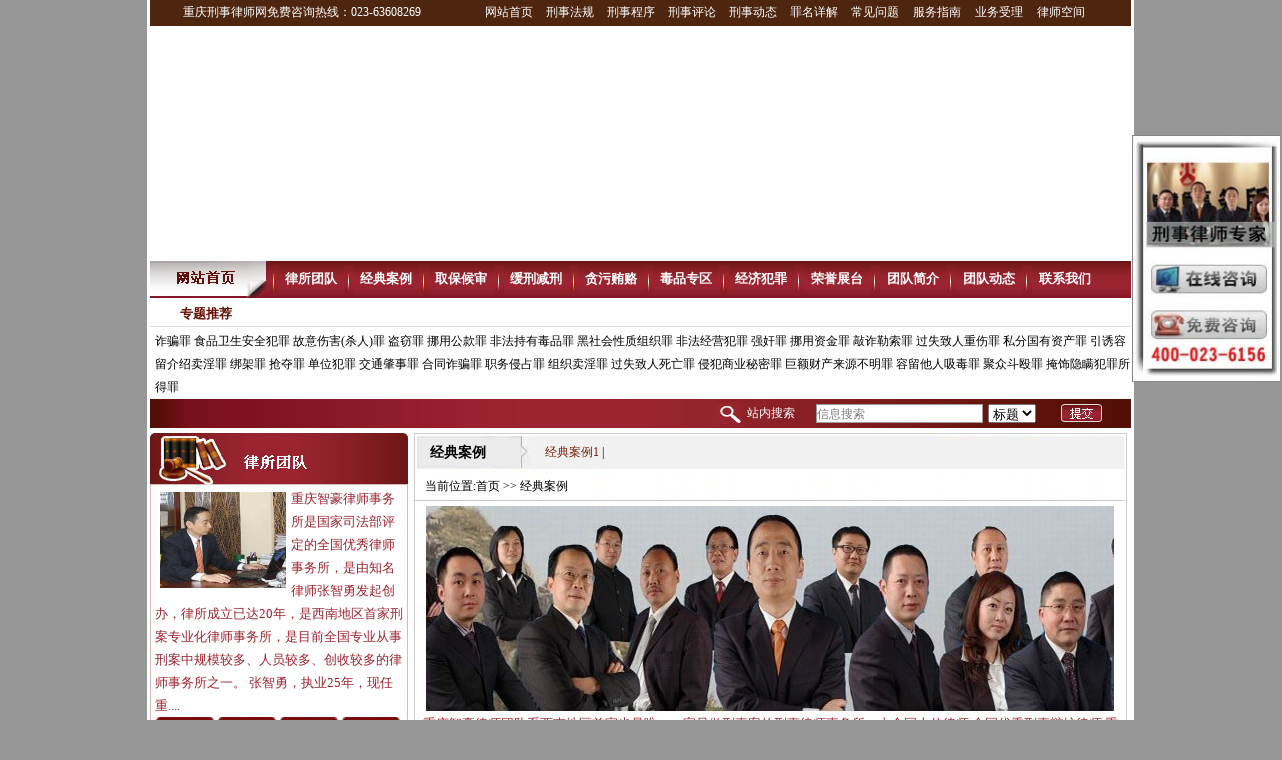

--- FILE ---
content_type: text/html; charset=utf-8
request_url: http://cqxslaw.com/news.aspx?typeid=201101130928596923
body_size: 11473
content:

<!DOCTYPE html PUBLIC "-//W3C//DTD XHTML 1.0 Transitional//EN" "http://www.w3.org/TR/xhtml1/DTD/xhtml1-transitional.dtd">

<html xmlns="http://www.w3.org/1999/xhtml" >
<head><title>
	经典案例-全国优秀律师事务所_重庆刑事辩护律师网
</title>
    <meta name="keywords" content=全国优秀律师事务所，重庆知名刑事律师，重庆刑事律师，重庆刑辩律师，刑事律师，重庆律师，重庆律师事务所，重庆刑事辩护律师 />
    <meta name="description" content=重庆十佳律师|重庆刑事律师|重庆知名刑事律师|重庆律师事务所|重庆刑事辩护律师|重庆知名刑事律师 />
    <meta http-equiv="Content-Type" content="text/html; charset=utf-8" /><meta http-equiv="X-UA-Compatible" content="IE=8" /><link href="css/main.css" rel="stylesheet" type="text/css" />
    <script type="text/javascript" src="Js/main.js"></script>
 

<style type="text/css">
<!--
*{
	margin:0 auto;
	padding:0;
}
img{
	border:0;
}
ul,li{
	list-style-type:none;
}

#container{
	margin:0 auto;
	position:relative;
	margin-top:10px;
	width:720px;
	height:100px;
	overflow:hidden;
}
#message,
#message_copymsgid{
	margin:0;
	width:720px;
	overflow:hidden;
}
#container ul{
	float:left;
	width:720px;
	height:100px;
	overflow:hidden;
	clear:both;
}
#container li{
	float:left;
	text-align:center;
	width:120px;
	height:100px;
	line-height:100px;
	overflow:hidden;
	padding:0;
}
#container li img{
	width:96px;
	height:96px;
	margin-bottom:10px;
	padding:1px;
	border:1px solid #999;
}
-->
</style>

   <script type="text/javascript" defer="defer">
   function alert1()
   {
   var temp = document.getElementById("ytsearch_input").value
   if(temp=="" || temp=="信息搜索")
   {
    alert("请输入关键字再进行搜索");
    return false;
    }
    else
    {
    //alert(temp);
       //window.open("search.aspx?proname="+temp);
       document.getElementById("ctl00_hidden1").value = temp;
       return true;
    }
    return true;
   }
</script>
</head>
<body >
    <form name="aspnetForm" method="post" action="/news.aspx?typeid=201101130928596923" id="aspnetForm">
<div>
<input type="hidden" name="__EVENTTARGET" id="__EVENTTARGET" value="" />
<input type="hidden" name="__EVENTARGUMENT" id="__EVENTARGUMENT" value="" />
<input type="hidden" name="__VIEWSTATE_KEY" id="__VIEWSTATE_KEY" value="0" />
<input type="hidden" name="__VIEWSTATE" id="
__VIEWSTATE" value="" />
</div>

<script type="text/javascript">
//<![CDATA[
var theForm = document.forms['aspnetForm'];
if (!theForm) {
    theForm = document.aspnetForm;
}
function __doPostBack(eventTarget, eventArgument) {
    if (!theForm.onsubmit || (theForm.onsubmit() != false)) {
        theForm.__EVENTTARGET.value = eventTarget;
        theForm.__EVENTARGUMENT.value = eventArgument;
        theForm.submit();
    }
}
//]]>
</script>


    
    <!---------- page top start ----------->
    <table width="987" border="0" align="center" cellpadding="0" cellspacing="0">
  <tr>
    <td height="424" valign="top" bgcolor="#FFFFFF"><table width="981" border="0" align="center" cellpadding="0" cellspacing="0">
      <tr>
        <td height="26" bgcolor="#4E250F"><table width="981" border="0" cellspacing="0" cellpadding="0">
          <tr>
            <td width="304" height="19" align="center" class="baise">重庆刑事律师网免费咨询热线：023-63608269</td>
            <td width="677" align="center">
            <table width="614" border="0" cellspacing="0" cellpadding="0">
              <tr>
                <td class="daohang11"><a href="/Default.aspx">网站首页</a></td>
                <td class="daohang11"><a href="news.aspx?typeid=201101131348466142">刑事法规</a></td>
                <td class="daohang11"><a href="news.aspx?typeid=201101131348584579">刑事程序</a></td>
                <td class="daohang11"><a href="news.aspx?typeid=201101140923323750">刑事评论</a></td>
                <td class="daohang11"><a href="news.aspx?typeid=201101131348373954">刑事动态</a></td>
                <td class="daohang11"><a href="news.aspx?typeid=201101131347369111">罪名详解</a></td>
                <td class="daohang11"><a href="news.aspx?typeid=201101131348293486">常见问题</a></td>
                <td class="daohang11"><a href="news.aspx?typeid=201101131348116454">服务指南</a></td>
                <td class="daohang11"><a href="news.aspx?typeid=201101131348023798"">业务受理</a></td>
                <td class="daohang11"><a href="lvshi/" target="_blank">律师空间</a></td>
              </tr>
            </table></td>
            </tr>
        </table></td>
      </tr>
      <tr>
        <td>
        
        <script typeid="text/javascript">
                     var focus_width=981;  
                     var focus_height=235;
                     var swf_height = focus_height; 
                    var pics = "images/1.jpg|images/2.jpg|images/3.jpg";
                    var links = "";
                     document.write('<object classid="clsid:d27cdb6e-ae6d-11cf-96b8-444553540000" codebase="http://fpdownload.macromedia.com/pub/shockwave/cabs/flash/swflash.cab#version=6,0,0,0" width="'+ focus_width +'" height="'+ swf_height +'">');
                     document.write('<param name="allowScriptAccess" value="sameDomain"><param name="movie" value="images/focus.swf"><param name="quality" value="high"><param name="bgcolor" value="#ffffff">');
                     document.write('<param name="menu" value="false"><param name=wmode value="opaque">');
                     document.write('<param name="FlashVars" value="pics='+pics+'&links='+links+'&borderwidth='+focus_width+'&borderheight='+focus_height+'">');
                     document.write('<embed src="images/focus.swf" wmode="opaque" FlashVars="pics='+pics+'&links='+links+'&borderwidth='+focus_width+'&borderheight='+focus_height+'" menu="false" bgcolor="#ffffff" quality="high" width="'+ focus_width +'" height="'+ focus_height +'" allowScriptAccess="sameDomain" typeid="application/x-shockwave-flash" pluginspage="http://www.macromedia.com/go/getflashplayer" />'); 
                     document.write('</object>'); 
                  
    </script>
        
        
        </td>
      </tr>
    </table>
      <table width="981" border="0" align="center" cellpadding="0" cellspacing="0" style="background-image:url(images/img_07.jpg)">
        <tr>
          <td width="119"><a href="Default.aspx"><img src="images/img_05.jpg" alt="" width="119" height="37" border="0" /></a></td>
          
              <td width="10" align="center"><img src="images/img_10.jpg" width="10" height="28" alt="" /></td>
              <td width="65" align="center" class="daohang"><a target="_self" href="products.aspx?typeid=201101242134270156">律所团队</a></td>
          
              <td width="10" align="center"><img src="images/img_10.jpg" width="10" height="28" alt="" /></td>
              <td width="65" align="center" class="daohang"><a target="_self" href="news.aspx?typeid=201101130928596923">经典案例</a></td>
          
              <td width="10" align="center"><img src="images/img_10.jpg" width="10" height="28" alt="" /></td>
              <td width="65" align="center" class="daohang"><a target="_self" href="news2.aspx?typeid=201101130930210986">取保候审</a></td>
          
              <td width="10" align="center"><img src="images/img_10.jpg" width="10" height="28" alt="" /></td>
              <td width="65" align="center" class="daohang"><a target="_self" href="news2.aspx?typeid=201101130930496767">缓刑减刑</a></td>
          
              <td width="10" align="center"><img src="images/img_10.jpg" width="10" height="28" alt="" /></td>
              <td width="65" align="center" class="daohang"><a target="_self" href="news2.aspx?typeid=201101130931124423">贪污贿赂</a></td>
          
              <td width="10" align="center"><img src="images/img_10.jpg" width="10" height="28" alt="" /></td>
              <td width="65" align="center" class="daohang"><a target="_self" href="news2.aspx?typeid=201101130931262861">毒品专区</a></td>
          
              <td width="10" align="center"><img src="images/img_10.jpg" width="10" height="28" alt="" /></td>
              <td width="65" align="center" class="daohang"><a target="_self" href="news2.aspx?typeid=201101130931448017">经济犯罪</a></td>
          
              <td width="10" align="center"><img src="images/img_10.jpg" width="10" height="28" alt="" /></td>
              <td width="65" align="center" class="daohang"><a target="_self" href="products.aspx?typeid=201101131035058329">荣誉展台</a></td>
          
              <td width="10" align="center"><img src="images/img_10.jpg" width="10" height="28" alt="" /></td>
              <td width="65" align="center" class="daohang"><a target="_self" href="about.aspx?id=1">团队简介</a></td>
          
              <td width="10" align="center"><img src="images/img_10.jpg" width="10" height="28" alt="" /></td>
              <td width="65" align="center" class="daohang"><a target="_self" href="news.aspx?typeid=201101131112211923">团队动态</a></td>
          
              <td width="10" align="center"><img src="images/img_10.jpg" width="10" height="28" alt="" /></td>
              <td width="65" align="center" class="daohang"><a target="_self" href="linkman.aspx?id=1">联系我们</a></td>
          
          <td width="31" align="center">&nbsp;</td>
        </tr>
      </table>
      <table width="981" border="0" align="center" cellpadding="0" cellspacing="0">
        <tr>
          <td height="32" background="images/img_14.jpg" class="zhugns"><a href="topic.aspx?typeid=201101141244113281"></a><span class="zhugns">专题推荐</span></td>
        </tr>
        <tr>
          <td height="59" class="lianj01" style="padding-left:5px;" valign="top"><a href="#">
          <a target="_blank" href="topic.aspx?typeid=201101251730521406">诈骗罪</a>  <a target="_blank" href="topic.aspx?typeid=201101251745315312">食品卫生安全犯罪</a>  <a target="_blank" href="topic.aspx?typeid=201101251750088593">故意伤害(杀人)罪</a>  <a target="_blank" href="topic.aspx?typeid=201101251750543125">盗窃罪</a>  <a target="_blank" href="topic.aspx?typeid=201101260832587031">挪用公款罪</a>  <a target="_blank" href="topic.aspx?typeid=201101260834396406">非法持有毒品罪</a>  <a target="_blank" href="topic.aspx?typeid=201101260835478906">黑社会性质组织罪</a>  <a target="_blank" href="topic.aspx?typeid=201101260836449062">非法经营犯罪</a>  <a target="_blank" href="topic.aspx?typeid=201101260837306562">强奸罪</a>  <a target="_blank" href="topic.aspx?typeid=201101260838347656">挪用资金罪</a>  <a target="_blank" href="topic.aspx?typeid=201101260839332812">敲诈勒索罪</a>  <a target="_blank" href="topic.aspx?typeid=201101260840396250">过失致人重伤罪</a>  <a target="_blank" href="topic.aspx?typeid=201101260841430000">私分国有资产罪</a>  <a target="_blank" href="topic.aspx?typeid=201101260842413750">引诱容留介绍卖淫罪</a>  <a target="_blank" href="topic.aspx?typeid=201101260844054218">绑架罪</a>  <a target="_blank" href="topic.aspx?typeid=201101260845053437">抢夺罪</a>  <a target="_blank" href="topic.aspx?typeid=201101260851184218">单位犯罪</a>  <a target="_blank" href="topic.aspx?typeid=201101260852468593">交通肇事罪</a>  <a target="_blank" href="topic.aspx?typeid=201101260854166250">合同诈骗罪</a>  <a target="_blank" href="topic.aspx?typeid=201101260856024687">职务侵占罪</a>  <a target="_blank" href="topic.aspx?typeid=201101260857427656">组织卖淫罪</a>  <a target="_blank" href="topic.aspx?typeid=201101260859172656">过失致人死亡罪</a>  <a target="_blank" href="topic.aspx?typeid=201101260903026250">侵犯商业秘密罪</a>  <a target="_blank" href="topic.aspx?typeid=201101260905076250">巨额财产来源不明罪</a>  <a target="_blank" href="topic.aspx?typeid=201102130041574507">容留他人吸毒罪</a>  <a target="_blank" href="topic.aspx?typeid=201105032155097441">聚众斗殴罪</a>  <a target="_blank" href="topic.aspx?typeid=201105032200222405">掩饰隐瞒犯罪所得罪</a>  
          </td>
        </tr>
      </table>
      <table width="981" border="0" align="center" cellpadding="0" cellspacing="0">
        <tr>
          <td height="29" background="images/img_18.jpg"><table width="418" border="0" align="right" cellpadding="0" cellspacing="0">
            <tr>
              <td width="34"><img src="images/img_20.jpg" width="29" height="21" alt="" /></td>
              <td width="69" class="baise">站内搜索</td>
              <td width="172">
              <input style="color:#7B7C7D" value="信息搜索" onfocus="javascript:if(this.value=='信息搜索'){this.value='';this.style.color='#000'}" onblur="javascript:if(this.value==''){this.value='信息搜索';this.style.color='#7B7C7D'}" id="ytsearch_input" name="q" autocomplete="off" type="text" class="biaod" />
              <input name="ctl00$hidden1" type="hidden" id="ctl00_hidden1" />
              </td>
              <td width="73">
              <select name="ctl00$searchtype" id="ctl00_searchtype">
	<option value="1">标题</option>
	<option value="2">内容</option>

</select>
              </td>
              <td width="70">
                  <input type="image" name="ctl00$btnsearch" id="ctl00_btnsearch" src="images/img_23.jpg" onclick="return alert1();" style="border-width:0px;" />
              </td>
            </tr>
          </table>          </td>
        </tr>
    </table></td>
  </tr>
</table>
    <!---------- page top end ----------->
    <!---------- page mid start ----------->

    <table width="987" border="0" align="center" cellpadding="0" cellspacing="0">
  <tr>
    <td valign="top" bgcolor="#FFFFFF"><table width="981" border="0" align="center" cellpadding="0" cellspacing="0">
      <tr>
        <td width="260" height="820" valign="top">
         
<table width="260" border="0" cellspacing="0" cellpadding="0" style="margin-top:4px;">
          <tr>
            <td><img src="images/img_27.jpg" width="260" height="55" alt="" /></td>
          </tr>
          <tr>
            <td height="177" valign="top" background="images/img_42.jpg">
            <table width="250" border="0" align="center" cellpadding="0" cellspacing="0">
              <tr>
                <td height="157" colspan="4" align="left" class="hongse">
                <table border="0" align="left" cellpadding="0" cellspacing="5">
                    <tr>
                        <td>
                            <img src='images/Index_r9_1.jpg' border="0" class="cb" width="126" height="96"></td>
                    </tr>
                </table>重庆智豪律师事务所是国家司法部评定的全国优秀律师事务所，是由知名律师张智勇发起创办，律所成立已达20年，是西南地区首家刑案专业化律师事务所，是目前全国专业从事刑案中规模较多、人员较多、创收较多的律师事务所之一。  张智勇，执业25年，现任重....
                </td>
                </tr>
              
              <tr>
                <td><a href="about.aspx?id=5"><img src="images/img_44.jpg" alt="" width="61" height="20" border="0" /></a></td>
                <td><a href="about.aspx?id=1"><img src="images/img_45.jpg" alt="" width="60" height="20" border="0" /></a></td>
                <td><a href="about.aspx?id=6"><img src="images/img_46.jpg" alt="" width="62" height="20" border="0" /></a></td>
                <td><a href="about.aspx?id=7"><img src="images/img_47.jpg" alt="" width="62" height="20" border="0" /></a></td>
              </tr>
            </table></td>
          </tr>
          <tr>
            <td><img src="images/img_50.jpg" width="260" height="8" alt="" /></td>
          </tr>
        </table>
          <table width="260" border="0" cellspacing="0" cellpadding="0">
            <tr>
              <td height="169" align="center" background="images/img_42.jpg"><img src="images/img_55.jpg" width="222" height="156" alt="" /></td>
            </tr>
            <tr>
              <td height="8" align="center"><img src="images/img_50.jpg" width="260" height="8" alt="" /></td>
            </tr>
          </table>
         
<table width="260" border="0" cellspacing="0" cellpadding="0" style="margin-top:4px;">
            <tr>
              <td height="41" align="right" background="images/img_93.jpg">
              
              <table width="205" height="26" border="0" cellpadding="0" cellspacing="0">
                  <tr>
                    <td width="136" height="26" align="left" class="baise14">热门信息</td>
                    <td width="81" align="center">&nbsp;</td>
                  </tr>
              </table>
              </td>
            </tr>
            <tr>
              <td height="360" valign="top" background="/images/img_104.jpg">
              <table width="94%" border="0" align="center" cellpadding="0" cellspacing="0" class="lianj02"><tr><td height="28"><img src="/images/img_66.jpg" width="19" height="18" alt="" /></td><td><a href="radnew.aspx?id=6931&pid=201101131348373954">简述房屋租赁的条件</a></td></tr><tr><td height="28"><img src="/images/img_66.jpg" width="19" height="18" alt="" /></td><td><a href="radnew.aspx?id=6939&pid=201101131348373954">试论物业管理应坚持的原则</a></td></tr><tr><td height="28"><img src="/images/img_66.jpg" width="19" height="18" alt="" /></td><td><a href="radnew.aspx?id=12332&pid=201101150935438125">著作权集体管理</a></td></tr><tr><td height="28"><img src="/images/img_66.jpg" width="19" height="18" alt="" /></td><td><a href="radnew.aspx?id=6935&pid=201101131348373954">简述物业管理的内容</a></td></tr><tr><td height="28"><img src="/images/img_66.jpg" width="19" height="18" alt="" /></td><td><a href="radnew.aspx?id=6926&pid=201101131348373954">简述房屋出典与房屋出科的区别</a></td></tr><tr><td height="28"><img src="/images/img_66.jpg" width="19" height="18" alt="" /></td><td><a href="radnew.aspx?id=12333&pid=201101150935438125">著作权集体管理组织</a></td></tr><tr><td height="28"><img src="/images/img_66.jpg" width="19" height="18" alt="" /></td><td><a href="radnew.aspx?id=7356&pid=201101131348373954">工伤保险基金</a></td></tr><tr><td height="28"><img src="/images/img_66.jpg" width="19" height="18" alt="" /></td><td><a href="radnew.aspx?id=12335&pid=201101150935438125">对于侵犯著作权和著作邻接权的行为</a></td></tr><tr><td height="28"><img src="/images/img_66.jpg" width="19" height="18" alt="" /></td><td><a href="radnew.aspx?id=7355&pid=201101131348373954">工伤保险基金</a></td></tr><tr><td height="28"><img src="/images/img_66.jpg" width="19" height="18" alt="" /></td><td><a href="radnew.aspx?id=12304&pid=201101150935438125">著作权的取得和期限</a></td></tr><tr><td height="28"><img src="/images/img_66.jpg" width="19" height="18" alt="" /></td><td><a href="radnew.aspx?id=7345&pid=201101131348373954">公民申请领取、换领、补领居民身份....</a></td></tr><tr><td height="28"><img src="/images/img_66.jpg" width="19" height="18" alt="" /></td><td><a href="radnew.aspx?id=7394&pid=201101150935438125">戒毒劳动教养管理所</a></td></tr><tr><td height="28"><img src="/images/img_66.jpg" width="19" height="18" alt="" /></td><td><a href="radnew.aspx?id=7361&pid=201101150935438125">工伤保险待遇</a></td></tr></table>
             </td>
            </tr>
            <tr>
              <td><img src="/images/img_106.jpg" width="260" height="12" alt="" /></td>
            </tr>
          </table>
          </td>
        <td align="right" valign="top"><table width="714" border="0" cellspacing="0" cellpadding="0"  style="margin-top:4px;">
          <tr>
            <td height="42" background="images/k_01.jpg"><table width="700" border="0" cellspacing="0" cellpadding="0">
              <tr>
                <td width="117" height="23" align="left" class="heise14">经典案例</td>
                <td width="583" align="left" class="lianj04">
                
                <a href="News.aspx?typeid=201101131525510986">经典案例1</a> |
                
                </td>
              </tr>
            </table></td>
          </tr>
          <tr>
            <td height="806" valign="top" background="images/k_02.jpg"><table width="710" border="0" align="center" cellpadding="0" cellspacing="0">
              <tr>
                <td height="26" align="left" class="lianj01" style="border-bottom:solid 1px #ccc; padding-left:10px;" >
                    当前位置:<a href="Default.aspx">首页</a> &gt;&gt; <a href='News.aspx?typeid=201101130928596923'>经典案例</a></td>
              </tr>
              <tr>
                <td  align="center">
                <img src="UpFile/smallimg/20113328053328.jpg" id="ctl00_ContentPlaceHolder1_topimg" style="margin-top:5px;" />
                </td>
              </tr>
              <tr>
                <td align="left" class="hongse" style="padding-left:8px; border-bottom:dashed 1px #ccc;">
                重庆智豪律师团队系西南地区首家也是唯一一家只做刑事案的刑事律师事务所，由全国十佳律师 全国优秀刑事辩护律师 重庆律师协会刑事委员会副主任张智勇领衔打造重庆刑事律师的钻石团队，团队擅长各类刑事辩护，成功办理了大量的重庆及全国的重大影响的刑事案件。

                </td>
              </tr>
              <tr>
                <td height="510" valign="top" style="padding-top:10px" align="center">
                <font size="4" color="red"></font>
                <table width="94%" border="0" align="center" cellpadding="0" cellspacing="0" class="tb1 lianj01">
                 
                 <tr>
                    <td height="20" align="left"><a href="radnew.aspx?id=15116&pid=201101131525510986" target="_blank"><font color="">刘某犯妨害公务罪，智豪律师辩护免予刑事处罚</font></a>(7686)</td>
                    <td align="right"><span class="heise">[2015-4-8]</span></td>
                  </tr>
                  
                 <tr>
                    <td height="20" align="left"><a href="radnew.aspx?id=15113&pid=201101131525510986" target="_blank"><font color="">陈某虚开增值税发票案  —— 智豪毫厘必争，十年有期改三年</font></a>(7584)</td>
                    <td align="right"><span class="heise">[2015-4-8]</span></td>
                  </tr>
                  
                 <tr>
                    <td height="20" align="left"><a href="radnew.aspx?id=15109&pid=201101131525510986" target="_blank"><font color="">方某销售假药一审判7年， 智豪律师竭力辩护二审成功减刑3年</font></a>(7708)</td>
                    <td align="right"><span class="heise">[2015-4-8]</span></td>
                  </tr>
                  
                 <tr>
                    <td height="20" align="left"><a href="radnew.aspx?id=15105&pid=201101131525510986" target="_blank"><font color="">赵某犯组织领导传销罪 ——智豪成功辩护获缓刑</font></a>(7583)</td>
                    <td align="right"><span class="heise">[2015-4-8]</span></td>
                  </tr>
                  
                 <tr>
                    <td height="20" align="left"><a href="radnew.aspx?id=15101&pid=201101131525510986" target="_blank"><font color="">谢某合同诈骗案，成功获缓刑</font></a>(7534)</td>
                    <td align="right"><span class="heise">[2015-4-8]</span></td>
                  </tr>
                  
                 <tr>
                    <td height="20" align="left"><a href="radnew.aspx?id=15097&pid=201101131525510986" target="_blank"><font color="">何某夫妇非法经营 智豪律师巧辩获缓刑</font></a>(7539)</td>
                    <td align="right"><span class="heise">[2015-4-8]</span></td>
                  </tr>
                  
                 <tr>
                    <td height="20" align="left"><a href="radnew.aspx?id=15093&pid=201101131525510986" target="_blank"><font color="">张某合同诈骗案，智豪辩护获缓刑</font></a>(7540)</td>
                    <td align="right"><span class="heise">[2015-4-8]</span></td>
                  </tr>
                  
                 <tr>
                    <td height="20" align="left"><a href="radnew.aspx?id=15089&pid=201101131525510986" target="_blank"><font color="">周某涉嫌诈骗             ——成功取保候审结案</font></a>(7554)</td>
                    <td align="right"><span class="heise">[2015-4-8]</span></td>
                  </tr>
                  
                 <tr>
                    <td height="20" align="left"><a href="radnew.aspx?id=15085&pid=201101131525510986" target="_blank"><font color="">顾某涉嫌诈骗案             ——智豪辩护，取保释放</font></a>(7525)</td>
                    <td align="right"><span class="heise">[2015-4-8]</span></td>
                  </tr>
                  
                 <tr>
                    <td height="20" align="left"><a href="radnew.aspx?id=15077&pid=201101131525510986" target="_blank"><font color="">李某涉嫌诈骗罪  ——智豪辩护成功取保结案</font></a>(7525)</td>
                    <td align="right"><span class="heise">[2015-4-8]</span></td>
                  </tr>
                  
                 <tr>
                    <td height="20" align="left"><a href="radnew.aspx?id=15072&pid=201101131525510986" target="_blank"><font color="">唐某为义气殴打他人致重伤，智豪律师竭力辩护获缓刑</font></a>(7567)</td>
                    <td align="right"><span class="heise">[2015-4-8]</span></td>
                  </tr>
                  
                 <tr>
                    <td height="20" align="left"><a href="radnew.aspx?id=15069&pid=201101131525510986" target="_blank"><font color="">唐某缓刑期间伙同他人开设赌场盈利20余万             ——智豪律师为....</font></a>(7530)</td>
                    <td align="right"><span class="heise">[2015-4-8]</span></td>
                  </tr>
                  
                 <tr>
                    <td height="20" align="left"><a href="radnew.aspx?id=15067&pid=201101131525510986" target="_blank"><font color="">刘某故意伤害致重伤，智豪律师巧辩获缓刑</font></a>(7532)</td>
                    <td align="right"><span class="heise">[2015-4-8]</span></td>
                  </tr>
                  
                 <tr>
                    <td height="20" align="left"><a href="radnew.aspx?id=15064&pid=201101131525510986" target="_blank"><font color="">唐某开设赌场案，智豪二审巧辩获缓刑</font></a>(7499)</td>
                    <td align="right"><span class="heise">[2015-4-8]</span></td>
                  </tr>
                  
                 <tr>
                    <td height="20" align="left"><a href="radnew.aspx?id=15061&pid=201101131525510986" target="_blank"><font color="">马某以危险方法危害公共安全 智豪律师为其成功取保</font></a>(7526)</td>
                    <td align="right"><span class="heise">[2015-4-8]</span></td>
                  </tr>
                  
                 <tr>
                    <td height="20" align="left"><a href="radnew.aspx?id=15058&pid=201101131525510986" target="_blank"><font color="">智豪律师巧辩杜某职务侵占案      特色辩护获缓刑</font></a>(7509)</td>
                    <td align="right"><span class="heise">[2015-4-8]</span></td>
                  </tr>
                  
                 <tr>
                    <td height="20" align="left"><a href="radnew.aspx?id=15054&pid=201101131525510986" target="_blank"><font color="">李某故意杀害女友沉尸江中  智豪律师为其成功保下性命！</font></a>(7480)</td>
                    <td align="right"><span class="heise">[2015-4-8]</span></td>
                  </tr>
                  
                 <tr>
                    <td height="20" align="left"><a href="radnew.aspx?id=15049&pid=201101131525510986" target="_blank"><font color="">罗某故意伤害致死一审判无期    ——智豪二审辩护改判有期十五年</font></a>(7478)</td>
                    <td align="right"><span class="heise">[2015-4-8]</span></td>
                  </tr>
                  
                </table>
                   <table width="98%" border="0" cellspacing="0" cellpadding="0">
        <tr>
          <td height="40" style="width: 9%">&nbsp;</td>
          <td width="23%"><a> 共 
              <span id="ctl00_ContentPlaceHolder1_labCount">7</span>  
              页&nbsp; 当前第&nbsp;<span id="ctl00_ContentPlaceHolder1_labCurrPage">1</span>
              &nbsp;页&nbsp;</a>
            <a id="ctl00_ContentPlaceHolder1_btnFirst" href="javascript:__doPostBack('ctl00$ContentPlaceHolder1$btnFirst','')">首页</a>
              &nbsp;
             <a id="ctl00_ContentPlaceHolder1_btnUp" href="javascript:__doPostBack('ctl00$ContentPlaceHolder1$btnUp','')">上一页</a>
              &nbsp;
             <a id="ctl00_ContentPlaceHolder1_btnNext" href="javascript:__doPostBack('ctl00$ContentPlaceHolder1$btnNext','')">下一页</a>
              &nbsp;
             <a id="ctl00_ContentPlaceHolder1_btnLast" href="javascript:__doPostBack('ctl00$ContentPlaceHolder1$btnLast','')">尾页</a> 
              &nbsp;
              <input name="ctl00$ContentPlaceHolder1$txtPage" type="text" id="ctl00_ContentPlaceHolder1_txtPage" style="width: 54px;" />
             <a id="ctl00_ContentPlaceHolder1_btnToPage" href="javascript:__doPostBack('ctl00$ContentPlaceHolder1$btnToPage','')">跳转</a>
          </td>
        </tr>
          
      </table></td>
              </tr>
            </table></td>
          </tr>
          <tr>
            <td><img src="images/k_03.jpg" width="714" height="12" /></td>
          </tr>
        </table></td>
        </tr>
    </table>
    </td>
  </tr>
</table>

<!---------- page mid end ----------->
<!---------- page bottom start ----------->
<table width="987" border="0" align="center" cellpadding="0" cellspacing="0">
<tr>
    <td height="6px" style="background-color:#ffffff"></td>
</tr>
    <tr>
        <td>
        
        <table width="987" border="0" align="center" cellpadding="0" cellspacing="0">
  <tr>
    <td height="152" valign="top" bgcolor="#FFFFFF"><table width="981" border="1" align="center" cellpadding="0" cellspacing="0" bordercolor="#D1C5C7">
      <tr>
        <td height="92" valign="top" bordercolor="#FFFFFF"><table width="970" border="0" align="center" cellpadding="0" cellspacing="0">
          <tr>
            <td height="38" class="zhuse14">友情链接  <a href="addlink.aspx" target="_blank"><span class="zhuse14">[申请友情链接]</span></a></td>
          </tr>
          <tr>
            <td class="lianj01">
            <a target="_blank" href="http://blog.zol.com.cn/zhan2229/">中关村</a>&nbsp;|&nbsp;<a target="_blank" href="http://chongqing.liebiao.com/falvzixun/">重庆法律查询</a>&nbsp;|&nbsp;<a target="_blank" href="http://www.flssw.com/">法律搜索</a>&nbsp;|&nbsp;<a target="_blank" href="http://www.960law.com">中国律师之家</a>&nbsp;|&nbsp;<a target="_blank" href="http://www.m148.com/">纵横法律网</a>&nbsp;|&nbsp;<a target="_blank" href="http://www.hunanlaw.cn">长沙刑辩网</a>&nbsp;|&nbsp;<a target="_blank" href="http://www.60592.com">福州公司律师</a>&nbsp;|&nbsp;<a target="_blank" href="http://www.86lawyer.com/">中国律师自助建站网</a>&nbsp;|&nbsp;<a target="_blank" href="http://www.cqlsw.net/FriendSite/Index.asp">重庆律师资源网</a>&nbsp;|&nbsp;<a target="_blank" href="http://www.ask64.com">问问律师网</a>&nbsp;|&nbsp;<a target="_blank" href="http://china.findlaw.cn/chongqing/xingshibianhu">重庆律师网</a>&nbsp;|&nbsp;<a target="_blank" href="http://www.cqxslaw.com/lvshi/NewsInfo.aspx?id=382&amp;pid=201101150938037812">刑事网站大全</a>&nbsp;|&nbsp;<a target="_blank" href="http://www.cqxslaw.com/">重庆律师事务所</a>&nbsp;|&nbsp;<a target="_blank" href="http://blog.sina.com.cn/u/2036158031">重庆律师网博客二</a>&nbsp;|&nbsp;<a target="_blank" href="http://www.lawtime.cn/chongqing">重庆律师</a>&nbsp;|&nbsp;<a target="_blank" href="http://www.delinp.net">重庆德宁普科技有限公司</a>&nbsp;|&nbsp;<a target="_blank" href="http://www.law125.com">常州律师</a>&nbsp;|&nbsp;<a target="_blank" href="http://www.xingshi110.com/chongqing/">重庆刑事辩护律师</a>&nbsp;|&nbsp;<a target="_blank" href="http://www.scxbls.com/">四川刑事辩护律师网</a>&nbsp;|&nbsp;<a target="_blank" href="http://www.scxbls.com">四川刑事辩护律师网</a>&nbsp;|&nbsp;<a target="_blank" href="http://www.yjmlaw.com">秦皇岛律师</a>&nbsp;|&nbsp;<a target="_blank" href="http://hexun.com/16660302/default.html">重庆律师和讯博客</a>&nbsp;|&nbsp;<a target="_blank" href="http://www.023fa.com">重庆法律服务网</a>&nbsp;|&nbsp;<a target="_blank" href="http://hi.baidu.com/zhan2229/home">重庆律师百度空间</a>&nbsp;|&nbsp;<a target="_blank" href="http://www.023fa.com">重庆法律服务网</a>&nbsp;|&nbsp;<a target="_blank" href="http://www.023fa.com">重庆i法律服务网</a>&nbsp;|&nbsp;<a target="_blank" href="http://www.fadu.cc">法度网</a>&nbsp;|&nbsp;<a target="_blank" href="http://www.ltlaw.cn">武汉交通事故律师</a>&nbsp;|&nbsp;<a target="_blank" href="http://www.linninggroup.com">厦门法律咨询</a>&nbsp;|&nbsp;<a target="_blank" href="http://www.cqzhihaolaw.com">重庆刑事律师网</a>&nbsp;|&nbsp;<a target="_blank" href="1633702545@qq.com> ▼">爱心</a>&nbsp;|&nbsp;
            </td>
          </tr>
        </table></td>
      </tr>
    </table>
      <table width="981" border="0" align="center" cellpadding="0" cellspacing="0">
        <tr>
          <td height="34" align="center" bgcolor="#99242F" class="daohang11"><a href="Default.aspx">网站首页</a> <a>|</a> <a href="products.aspx?typeid=201101242134270156">律师团队</a> <a>|</a> <a href="about.aspx?id=1">律所简介</a> <a>|</a> <a href="News.aspx?typeid=201101131348116454">服务指南</a> <a>|</a> <a href="news.aspx?typeid=201101130928596923">案例中心</a> <a>|</a> <a href="linkman.aspx?id=1">联系我们</a> <a>|</a> <a href="linkman.aspx?id=2">网站地图</a></td>
        </tr>
        <tr>
          <td height="67" align="center" class="heise">
          渝ICP备11000256号-版权所有 渝ICP备11000256号-1 重庆智豪律师事务所之 刑事律师咨询电话　138-8367-8219&nbsp; &nbsp; 详细地址：重庆市红锦大道57号嘉州协信中心B栋25楼　电子邮件：E&mdash;mail：1335919895@qq.com 律师在线QQ：1335919895<br />
<script src=" http://s14.cnzz.com/stat.php?id=2855966&web_id=2855966&show=pic1" language="JavaScript"></script>
          </td>
        </tr>
      </table></td>
  </tr>
</table>
        
        </td>
    </tr>
</table>


<style type="text/css">
.qq{ font-size:12px;}
.qq a:link{ text-decoration:none;}
</style>
<div id="divMenu" style="Z-INDEX: 1;right:40px; WIDTH: 109px; POSITION: absolute; TOP: 57px; HEIGHT: 249px;"><!--left：左漂浮，right：右漂浮-->
<img src="images/121.jpg" width="151" height="247" border="0" usemap="#Map"/>
<map name="Map" id="Map">
  <area shape="rect" coords="20,127,134,159" href="http://wpa.qq.com/msgrd?v=3&amp;uin=1335919895&amp;site=qq&amp;menu=yes" target="_blank" />
<area shape="rect" coords="19,173,136,203" href="http://wpa.qq.com/msgrd?v=3&amp;uin=1846516831&amp;site=qq&amp;menu=yes" target="_blank" />
</map>
</div>
<script type="text/javascript">
function OnLineService(){
      var yMenuFrom, yMenuTo, yOffset, timeoutNextCheck;
      yMenuFrom   = parseInt (document.getElementById("divMenu").style.top, 10);
      yMenuTo     = document.documentElement.scrollTop + 135; //距页面顶部的距离
      timeoutNextCheck = 500;
      if ( yMenuFrom != yMenuTo ) {
              yOffset = Math.ceil( Math.abs( yMenuTo - yMenuFrom ) / 20 );
              if ( yMenuTo < yMenuFrom )
                      yOffset = -yOffset;
              document.getElementById("divMenu").style.top = parseInt (document.getElementById("divMenu").style.top, 10) + yOffset+"px";//加"px"以兼容于火狐
              timeoutNextCheck = 10;
      }
      setTimeout ("OnLineService()", timeoutNextCheck);
}
function CloseQQ()
{
 document.getElementById("divMenu").style.visibility = "hidden";
}
OnLineService();
</script>
<!--End: QQ在线客服 -->

<!---------- page bottom start ----------->
  </form><script type="text/javascript">
var _bdhmProtocol = (("https:" == document.location.protocol) ? " https://" : " http://");
document.write(unescape("%3Cscript src='" + _bdhmProtocol + "hm.baidu.com/h.js%3F40f78f978b96a83e991d28bf8af8a2f' type='text/javascript'%3E%3C/script%3E"));
</script>

</body>
</html>

--- FILE ---
content_type: text/css
request_url: http://cqxslaw.com/css/main.css
body_size: 1255
content:
/* CSS Document */

body
{
margin:0 auto;
padding:0px;
font-size:12px;font-family:"宋体";
background-color:#979797;

}

a {
	font-size: 12px;
	color: #666666;
	text-decoration: none;
}
a:hover {
	font-size: 12px;
	color: #F38200;
	text-decoration: none;
}
.csbd{ width:120px; height:23px; background-image:url(../images/bidand.jpg); background:1px;}
.tb3 { background-color:#42677A;}/*边框为1个像素的样式代码*/
.tb3  td{ background-color:#FFffff;  }/*这个是控制表格边框样式的效果*/

/*首页样式*/
.tb1 tr td
{
 height:26px; /*样式为tb的元素 的 tr元素的td元素 高为20px*/
 border-bottom:1px  dashed #EBEBEB; /*底边 虚线*/
 line-height:20px; /* 行高20px*/
 vertical-align:middle;/*文本垂直居中*/
 }
.tb2 tr td
{
 height:23px; /*样式为tb的元素 的 tr元素的td元素 高为20px*/
 border-bottom:1px  dashed #EBEBEB; /*底边 虚线*/
 line-height:23px; /* 行高20px*/
 vertical-align:middle;/*文本垂直居中*/
 }
.daohang  a { 
  font-size:13px;
  color:#ffffff;
  font-weight:bold;
  text-decoration: none;
 }
.daohang a:hover { 
  font-size:13px;
  color:#ffffff;
  font-weight:bold;
  text-decoration:underline;
 }
.daohang11  a { 
  font-size:12px;
  color:#ffffff;
  line-height:23px;
  text-decoration: none;
 }
.daohang11 a:hover { 
  font-size:12px;
  line-height:23px;
  color:#ffffff;
  text-decoration:underline;
 }
 .baise {
    font-size: 12px;
	color: #ffffff;
}
 .baise14 {
    font-size: 14px;
	color: #ffffff;
	font-weight:bold;
}
.zhugns {
    font-size: 13px;
	color: #650E01;
	padding-left:15px;
	font-weight:bold;
	line-height:23px;
	
}
.hongse {
    font-size: 13px;
	color: #9B232F;
	line-height:23px;
	
}
.hongse02 {
    font-size: 13px;
	color: #7d0022;
	line-height:23px;
	font-weight:bold;
	
}
.zhuse14 {
    font-size: 14px;
	color: #570F08;
	line-height:23px;
	font-weight:bold;
	
}
.heise14 {
    font-size: 14px;
	padding-left:10px;
	color: #000000;
	line-height:23px;
	font-weight:bold;
	
}
.heise {
    font-size: 13px;
	color: #000000;
	line-height:23px;
}
.heise02 {
    font-size: 12px;
	color: #706D6C;
	line-height:22px;
	
}
.more1  a { 
  font-size:12px;
  color:#570F08;
  text-decoration: none;
 }
.more1 a:hover { 
  font-size:12px;
  color:#570F08;
  text-decoration:underline;
 }
.lianj01  a { 
  font-size:12px;
  color:#000000;
  line-height:23px;
  text-decoration: none;
 }
.lianj01 a:hover { 
  font-size:12px;
  color:#000000;
   line-height:23px;
  text-decoration:underline;
 }
.lianj02 a { 
  font-size:12px;
  color:#731819;
  line-height:25px;
  text-decoration: none;
 }
.lianj02 a:hover { 
  font-size:12px;
  color:#731819;
   line-height:25px;
  text-decoration:underline;
 }
.lianj03  a { 
  font-size:13px;
  color:#570F08;
  line-height:22px;
  font-weight:bold;
  text-decoration: none;
 }
.lianj03 a:hover { 
  font-size:13px;
  line-height:22px;
  color:#570F08;
  font-weight:bold;
  text-decoration:underline;
 }
 .lianj04  a { 
   font-size: 12px;
	color: #75220C;
  text-decoration: none;
 }
.lianj04 a:hover { 
   font-size: 12px;
	color: #75220C;
  text-decoration:underline;
 }

.biaod{
       border:solid 1px #A09A9A;
	   width:165px;
	   height:15px;
	   background-color:#FFFFFF;
	   font-size:12px;
	   color:#254b6d;
	   padding-top:2px;
}

.lianj05 a { 
  font-size:12px;
  color:#000000;
  line-height:22px;
  text-decoration: none;
 }
.lianj05 a:hover { 
  font-size:12px;
  color:#000000;
   line-height:22px;
  text-decoration:underline;
 }


--- FILE ---
content_type: application/x-javascript
request_url: http://cqxslaw.com/Js/main.js
body_size: 1269
content:
// JScript 文件
function showPic(t,img){    

    var ei = document.getElementById("big_image");

    ei.style.display = "block";

 ei.innerHTML = '<img src="' + img + '"   />';

 ei.style.top  =document.body.scrollTop+window.event.clientY+10+"px";

 ei.style.left =window.event.clientX+60+"px";

}

/**
鼠标移出隐藏大图片
**/

function blockPic(){

    var ei = document.getElementById("big_image");

   // ei.innerHTML = "";

 ei.style.display = "none";

}

/**   
 *    
 * @param {} sURL 收藏链接地址   
 * @param {} sTitle 收藏标题   
 */   
function AddFavorite(sURL, sTitle) {   
    try {   
        window.external.addFavorite(sURL, sTitle);   
    } catch (e) {   
        try {   
            window.sidebar.addPanel(sTitle, sURL, "");   
        } catch (e) {   
            alert("加入收藏失败，请使用Ctrl+D进行添加");   
        }   
    }   
}   
/**   
 *    
 * @param {} obj 当前对象，一般是使用this引用。   
 * @param {} vrl 主页URL   
 */   
function SetHome(obj, vrl) {   
    try {   
        obj.style.behavior = 'url(#default#homepage)';   
        obj.setHomePage(vrl);   
    } catch (e) {   
        if (window.netscape) {   
            try {   
                netscape.security.PrivilegeManager   
                        .enablePrivilege("UniversalXPConnect");   
            } catch (e) {   
                alert("此操作被浏览器拒绝！\n请在浏览器地址栏输入“about:config”并回车\n然后将 [signed.applets.codebase_principal_support]的值设置为'true',双击即可。");   
            }   
            var prefs = Components.classes['@mozilla.org/preferences-service;1']   
                    .getService(Components.interfaces.nsIPrefBranch);   
            prefs.setCharPref('browser.startup.homepage', vrl);   
        }   
    }   
}   



